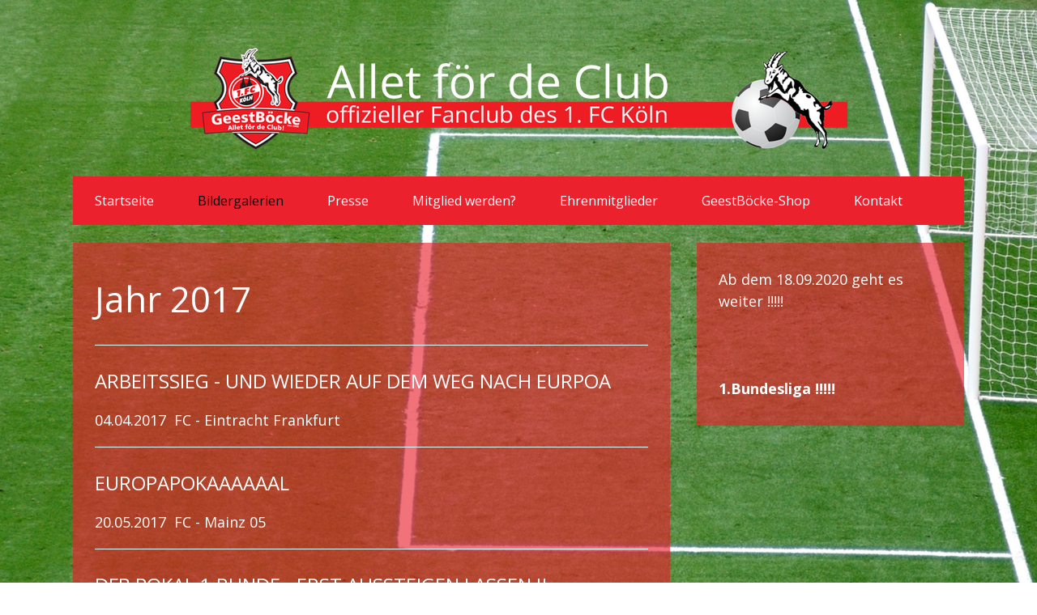

--- FILE ---
content_type: text/html; charset=UTF-8
request_url: https://www.geestboecke.de/bildergalerien/jahr-2017/
body_size: 8621
content:
<!DOCTYPE html>
<html lang="de-DE"><head>
    <meta charset="utf-8"/>
    <link rel="dns-prefetch preconnect" href="https://u.jimcdn.com/" crossorigin="anonymous"/>
<link rel="dns-prefetch preconnect" href="https://assets.jimstatic.com/" crossorigin="anonymous"/>
<link rel="dns-prefetch preconnect" href="https://image.jimcdn.com" crossorigin="anonymous"/>
<link rel="dns-prefetch preconnect" href="https://fonts.jimstatic.com" crossorigin="anonymous"/>
<meta name="viewport" content="width=device-width, initial-scale=1"/>
<meta http-equiv="X-UA-Compatible" content="IE=edge"/>
<meta name="description" content=""/>
<meta name="robots" content="index, follow, archive"/>
<meta property="st:section" content=""/>
<meta name="generator" content="Jimdo Creator"/>
<meta name="twitter:title" content="Jahr 2017"/>
<meta name="twitter:description" content="04.04.2017 FC - Eintracht Frankfurt"/>
<meta name="twitter:card" content="summary_large_image"/>
<meta property="og:url" content="https://www.geestboecke.de/bildergalerien/jahr-2017/"/>
<meta property="og:title" content="Jahr 2017"/>
<meta property="og:description" content="04.04.2017 FC - Eintracht Frankfurt"/>
<meta property="og:type" content="website"/>
<meta property="og:locale" content="de_DE"/>
<meta property="og:site_name" content="geestboecke-1s Webseite!"/>
<meta name="twitter:image" content="https://image.jimcdn.com/cdn-cgi/image//app/cms/storage/image/path/sd6171d19bef8419f/backgroundarea/i32040b23e0cd8a4f/version/1758544119/image.png"/>
<meta property="og:image" content="https://image.jimcdn.com/cdn-cgi/image//app/cms/storage/image/path/sd6171d19bef8419f/backgroundarea/i32040b23e0cd8a4f/version/1758544119/image.png"/>
<meta property="og:image:width" content="2000"/>
<meta property="og:image:height" content="1500"/>
<meta property="og:image:secure_url" content="https://image.jimcdn.com/cdn-cgi/image//app/cms/storage/image/path/sd6171d19bef8419f/backgroundarea/i32040b23e0cd8a4f/version/1758544119/image.png"/><title>Jahr 2017 - geestboecke-1s Webseite!</title>
<link rel="icon" type="image/png" href="[data-uri]"/>
    
<link rel="canonical" href="https://www.geestboecke.de/bildergalerien/jahr-2017/"/>

        <script src="https://assets.jimstatic.com/ckies.js.7c38a5f4f8d944ade39b.js"></script>

        <script src="https://assets.jimstatic.com/cookieControl.js.b05bf5f4339fa83b8e79.js"></script>
    <script>window.CookieControlSet.setToNormal();</script>

    <style>html,body{margin:0}.hidden{display:none}.n{padding:5px}#cc-website-title a {text-decoration: none}.cc-m-image-align-1{text-align:left}.cc-m-image-align-2{text-align:right}.cc-m-image-align-3{text-align:center}</style>

        <link href="https://u.jimcdn.com/cms/o/sd6171d19bef8419f/layout/dm_97f7ed748943044777a30ea1381087c0/css/layout.css?t=1758701207" rel="stylesheet" type="text/css" id="jimdo_layout_css"/>
<script>     /* <![CDATA[ */     /*!  loadCss [c]2014 @scottjehl, Filament Group, Inc.  Licensed MIT */     window.loadCSS = window.loadCss = function(e,n,t){var r,l=window.document,a=l.createElement("link");if(n)r=n;else{var i=(l.body||l.getElementsByTagName("head")[0]).childNodes;r=i[i.length-1]}var o=l.styleSheets;a.rel="stylesheet",a.href=e,a.media="only x",r.parentNode.insertBefore(a,n?r:r.nextSibling);var d=function(e){for(var n=a.href,t=o.length;t--;)if(o[t].href===n)return e.call(a);setTimeout(function(){d(e)})};return a.onloadcssdefined=d,d(function(){a.media=t||"all"}),a};     window.onloadCSS = function(n,o){n.onload=function(){n.onload=null,o&&o.call(n)},"isApplicationInstalled"in navigator&&"onloadcssdefined"in n&&n.onloadcssdefined(o)}     /* ]]> */ </script>     <script>
// <![CDATA[
onloadCSS(loadCss('https://assets.jimstatic.com/web.css.eb85cb55dd9a47226f063339265ecc4f.css') , function() {
    this.id = 'jimdo_web_css';
});
// ]]>
</script>
<link href="https://assets.jimstatic.com/web.css.eb85cb55dd9a47226f063339265ecc4f.css" rel="preload" as="style"/>
<noscript>
<link href="https://assets.jimstatic.com/web.css.eb85cb55dd9a47226f063339265ecc4f.css" rel="stylesheet"/>
</noscript>
    <script>
    //<![CDATA[
        var jimdoData = {"isTestserver":false,"isLcJimdoCom":false,"isJimdoHelpCenter":false,"isProtectedPage":false,"cstok":"","cacheJsKey":"186e98539df89cc886f14e370fca1791cd2ed440","cacheCssKey":"186e98539df89cc886f14e370fca1791cd2ed440","cdnUrl":"https:\/\/assets.jimstatic.com\/","minUrl":"https:\/\/assets.jimstatic.com\/app\/cdn\/min\/file\/","authUrl":"https:\/\/a.jimdo.com\/","webPath":"https:\/\/www.geestboecke.de\/","appUrl":"https:\/\/a.jimdo.com\/","cmsLanguage":"de_DE","isFreePackage":false,"mobile":false,"isDevkitTemplateUsed":true,"isTemplateResponsive":true,"websiteId":"sd6171d19bef8419f","pageId":2233917493,"packageId":2,"shop":{"deliveryTimeTexts":{"1":"1 - 3 Tage Lieferzeit","2":"3 - 5 Tage Lieferzeit","3":"5 - 8 Tage Lieferzeit"},"checkoutButtonText":"Zur Kasse","isReady":false,"currencyFormat":{"pattern":"#,##0.00 \u00a4","convertedPattern":"#,##0.00 $","symbols":{"GROUPING_SEPARATOR":".","DECIMAL_SEPARATOR":",","CURRENCY_SYMBOL":"\u20ac"}},"currencyLocale":"de_DE"},"tr":{"gmap":{"searchNotFound":"Die angegebene Adresse konnte nicht gefunden werden.","routeNotFound":"Die Anfahrtsroute konnte nicht berechnet werden. M\u00f6gliche Gr\u00fcnde: Die Startadresse ist zu ungenau oder zu weit von der Zieladresse entfernt."},"shop":{"checkoutSubmit":{"next":"N\u00e4chster Schritt","wait":"Bitte warten"},"paypalError":"Da ist leider etwas schiefgelaufen. Bitte versuche es erneut!","cartBar":"Zum Warenkorb","maintenance":"Dieser Shop ist vor\u00fcbergehend leider nicht erreichbar. Bitte probieren Sie es sp\u00e4ter noch einmal.","addToCartOverlay":{"productInsertedText":"Der Artikel wurde dem Warenkorb hinzugef\u00fcgt.","continueShoppingText":"Weiter einkaufen","reloadPageText":"neu laden"},"notReadyText":"Dieser Shop ist noch nicht vollst\u00e4ndig eingerichtet.","numLeftText":"Mehr als {:num} Exemplare dieses Artikels sind z.Z. leider nicht verf\u00fcgbar.","oneLeftText":"Es ist leider nur noch ein Exemplar dieses Artikels verf\u00fcgbar."},"common":{"timeout":"Es ist ein Fehler aufgetreten. Die von dir ausgew\u00e4hlte Aktion wurde abgebrochen. Bitte versuche es in ein paar Minuten erneut."},"form":{"badRequest":"Es ist ein Fehler aufgetreten: Die Eingaben konnten leider nicht \u00fcbermittelt werden. Bitte versuche es sp\u00e4ter noch einmal!"}},"jQuery":"jimdoGen002","isJimdoMobileApp":false,"bgConfig":{"id":78723793,"type":"picture","options":{"fixed":true},"images":[{"id":8707011293,"url":"https:\/\/image.jimcdn.com\/cdn-cgi\/image\/\/app\/cms\/storage\/image\/path\/sd6171d19bef8419f\/backgroundarea\/i32040b23e0cd8a4f\/version\/1758544119\/image.png","altText":""}]},"bgFullscreen":null,"responsiveBreakpointLandscape":767,"responsiveBreakpointPortrait":480,"copyableHeadlineLinks":false,"tocGeneration":false,"googlemapsConsoleKey":false,"loggingForAnalytics":false,"loggingForPredefinedPages":false,"isFacebookPixelIdEnabled":false,"userAccountId":"c5745010-f3a9-469d-b887-e5523bbfadfd"};
    // ]]>
</script>

     <script> (function(window) { 'use strict'; var regBuff = window.__regModuleBuffer = []; var regModuleBuffer = function() { var args = [].slice.call(arguments); regBuff.push(args); }; if (!window.regModule) { window.regModule = regModuleBuffer; } })(window); </script>
    <script src="https://assets.jimstatic.com/web.js.58bdb3da3da85b5697c0.js" async="true"></script>
    <script src="https://assets.jimstatic.com/at.js.62588d64be2115a866ce.js"></script>
    
</head>

<body class="body cc-page j-m-gallery-styles j-m-video-styles j-m-hr-styles j-m-header-styles j-m-text-styles j-m-emotionheader-styles j-m-htmlCode-styles j-m-rss-styles j-m-form-styles j-m-table-styles j-m-textWithImage-styles j-m-downloadDocument-styles j-m-imageSubtitle-styles j-m-flickr-styles j-m-googlemaps-styles j-m-blogSelection-styles j-m-comment-styles j-m-jimdo-styles j-m-profile-styles j-m-guestbook-styles j-m-promotion-styles j-m-twitter-styles j-m-hgrid-styles j-m-shoppingcart-styles j-m-catalog-styles j-m-product-styles-disabled j-m-facebook-styles j-m-sharebuttons-styles j-m-formnew-styles-disabled j-m-callToAction-styles j-m-turbo-styles j-m-spacing-styles j-m-googleplus-styles j-m-dummy-styles j-m-search-styles j-m-booking-styles j-m-socialprofiles-styles j-footer-styles cc-pagemode-default cc-content-parent" id="page-2233917493">

<div id="cc-inner" class="cc-content-parent">
    <!-- _main.sass -->
    <div class="jtpl-background-area" background-area=""></div>
    <input type="checkbox" id="jtpl-navigation__checkbox" class="jtpl-navigation__checkbox"/><div class="jtpl-main cc-content-parent">
      <div class="jtpl-main__inner layout-alignment cc-content-parent">

      <!-- _header.sass -->
      <header class="jtpl-header"><div class="jtpl-logo">
          <div id="cc-website-logo" class="cc-single-module-element"><div id="cc-m-12523400493" class="j-module n j-imageSubtitle"><div class="cc-m-image-container"><figure class="cc-imagewrapper cc-m-image-align-3">
<a href="https://www.geestboecke.de/" target="_self"><img srcset="https://image.jimcdn.com/cdn-cgi/image/width=320%2Cheight=10000%2Cfit=contain%2Cformat=png%2C/app/cms/storage/image/path/sd6171d19bef8419f/image/i3ff38ba1c16d6550/version/1758562605/image.png 320w, https://image.jimcdn.com/cdn-cgi/image/width=640%2Cheight=10000%2Cfit=contain%2Cformat=png%2C/app/cms/storage/image/path/sd6171d19bef8419f/image/i3ff38ba1c16d6550/version/1758562605/image.png 640w, https://image.jimcdn.com/cdn-cgi/image//app/cms/storage/image/path/sd6171d19bef8419f/image/i3ff38ba1c16d6550/version/1758562605/image.png 811w" sizes="(min-width: 811px) 811px, 100vw" id="cc-m-imagesubtitle-image-12523400493" src="https://image.jimcdn.com/cdn-cgi/image//app/cms/storage/image/path/sd6171d19bef8419f/image/i3ff38ba1c16d6550/version/1758562605/image.png" alt="geestboecke-1s Webseite!" class="" data-src-width="811" data-src-height="127" data-src="https://image.jimcdn.com/cdn-cgi/image//app/cms/storage/image/path/sd6171d19bef8419f/image/i3ff38ba1c16d6550/version/1758562605/image.png" data-image-id="8707029393"/></a>    

</figure>
</div>
<div class="cc-clear"></div>
<script id="cc-m-reg-12523400493">// <![CDATA[

    window.regModule("module_imageSubtitle", {"data":{"imageExists":true,"hyperlink":"","hyperlink_target":"","hyperlinkAsString":"","pinterest":"0","id":12523400493,"widthEqualsContent":"0","resizeWidth":811,"resizeHeight":127},"id":12523400493});
// ]]>
</script></div></div>
        </div>

          <!-- _mobile-navigation.sass -->
          <div class="jtpl-mobile-navigation__topbar navigation-colors">
            <label for="jtpl-navigation__checkbox" class="jtpl-navigation__label navigation-colors__menu-icon">
              <span class="jtpl-navigation__borders navigation-colors__menu-icon"></span>
            </label>
          </div>
          <div class="jtpl-mobile-navigation navigation-colors">
            <div data-container="navigation"><div class="j-nav-variant-nested"><ul class="cc-nav-level-0 j-nav-level-0"><li id="cc-nav-view-2233901693" class="jmd-nav__list-item-0"><a href="/" data-link-title="Startseite">Startseite</a></li><li id="cc-nav-view-2233905093" class="jmd-nav__list-item-0 cc-nav-parent j-nav-parent jmd-nav__item--parent"><a href="/bildergalerien/" data-link-title="Bildergalerien">Bildergalerien</a></li><li id="cc-nav-view-2233905193" class="jmd-nav__list-item-0"><a href="/presse/" data-link-title="Presse">Presse</a></li><li id="cc-nav-view-2233905293" class="jmd-nav__list-item-0"><a href="/mitglied-werden/" data-link-title="Mitglied werden?">Mitglied werden?</a></li><li id="cc-nav-view-2233905393" class="jmd-nav__list-item-0"><a href="/ehrenmitglieder/" data-link-title="Ehrenmitglieder">Ehrenmitglieder</a></li><li id="cc-nav-view-2233906493" class="jmd-nav__list-item-0"><a href="/geestböcke-shop/" data-link-title="GeestBöcke-Shop">GeestBöcke-Shop</a></li><li id="cc-nav-view-2233901993" class="jmd-nav__list-item-0"><a href="/kontakt/" data-link-title="Kontakt">Kontakt</a></li></ul></div></div>
          </div>
          <!-- END _mobile-navigation.sass -->

        <!-- _navigation.sass -->
        <nav class="jtpl-navigation navigation-colors navigation-alignment"><div data-container="navigation"><div class="j-nav-variant-nested"><ul class="cc-nav-level-0 j-nav-level-0"><li id="cc-nav-view-2233901693" class="jmd-nav__list-item-0"><a href="/" data-link-title="Startseite">Startseite</a></li><li id="cc-nav-view-2233905093" class="jmd-nav__list-item-0 cc-nav-parent j-nav-parent jmd-nav__item--parent"><a href="/bildergalerien/" data-link-title="Bildergalerien">Bildergalerien</a></li><li id="cc-nav-view-2233905193" class="jmd-nav__list-item-0"><a href="/presse/" data-link-title="Presse">Presse</a></li><li id="cc-nav-view-2233905293" class="jmd-nav__list-item-0"><a href="/mitglied-werden/" data-link-title="Mitglied werden?">Mitglied werden?</a></li><li id="cc-nav-view-2233905393" class="jmd-nav__list-item-0"><a href="/ehrenmitglieder/" data-link-title="Ehrenmitglieder">Ehrenmitglieder</a></li><li id="cc-nav-view-2233906493" class="jmd-nav__list-item-0"><a href="/geestböcke-shop/" data-link-title="GeestBöcke-Shop">GeestBöcke-Shop</a></li><li id="cc-nav-view-2233901993" class="jmd-nav__list-item-0"><a href="/kontakt/" data-link-title="Kontakt">Kontakt</a></li></ul></div></div>
        </nav><!-- END _navigation.sass --><div class="jtpl-title">
          
        </div>
      </header><!-- END _header.sass --><!-- _section-main.sass --><div class="jtpl-section-main content-options cc-content-parent">
        <div id="content_area" data-container="content"><div id="content_start"></div>
        
        <div id="cc-matrix-3370466193"><div id="cc-m-12524278093" class="j-module n j-header "><h2 class="" id="cc-m-header-12524278093">Jahr 2017</h2></div><div id="cc-m-12524278193" class="j-module n j-hr ">    <hr/>
</div><div id="cc-m-12524304093" class="j-module n j-header "><h3 class="" id="cc-m-header-12524304093">Arbeitssieg - und wieder auf dem Weg nach eurpoa</h3></div><div id="cc-m-12524283793" class="j-module n j-text "><p>
    04.04.2017  FC - Eintracht Frankfurt
</p></div><div id="cc-m-12524283993" class="j-module n j-hr ">    <hr/>
</div><div id="cc-m-12524304293" class="j-module n j-header "><h3 class="" id="cc-m-header-12524304293">Europapokaaaaaal</h3></div><div id="cc-m-12524284093" class="j-module n j-text "><p>
    20.05.2017  FC - Mainz 05
</p></div><div id="cc-m-12524284693" class="j-module n j-hr ">    <hr/>
</div><div id="cc-m-12524304493" class="j-module n j-header "><h3 class="" id="cc-m-header-12524304493">DFB Pokal 1.runde - erst aussteigen lassen !!</h3></div><div id="cc-m-12524284593" class="j-module n j-text "><p>
    12.08.2017  Leher TS - FC
</p></div><div id="cc-m-12524285193" class="j-module n j-hr ">    <hr/>
</div><div id="cc-m-12525761193" class="j-module n j-header "><h3 class="" id="cc-m-header-12525761193">London, Belgrad und Borrisow-wer ist der HSV ?</h3></div><div id="cc-m-12524284993" class="j-module n j-text "><p>
    25.08.2017  FC - Hamburger Sport Verein
</p></div><div id="cc-m-12524299293" class="j-module n j-hr ">    <hr/>
</div><div id="cc-m-12525761493" class="j-module n j-header "><h3 class="" id="cc-m-header-12525761493">Arsenal, 1:0 zur Pause, Harlekin und Stansted</h3></div><div id="cc-m-12524299193" class="j-module n j-text "><p>
    14.09.2017  Arsenal London - 1.FC Köln
</p></div><div id="cc-m-12524299493" class="j-module n j-hr ">    <hr/>
</div><div id="cc-m-12525761693" class="j-module n j-header "><h3 class="" id="cc-m-header-12525761693">Maren ist da</h3></div><div id="cc-m-12524299393" class="j-module n j-text "><p>
    01.10.2017  1.FC Köln - RB Leipzig
</p></div><div id="cc-m-12524299793" class="j-module n j-hr ">    <hr/>
</div><div id="cc-m-12525761793" class="j-module n j-header "><h3 class="" id="cc-m-header-12525761793">Alles Grün - oder was ?</h3></div><div id="cc-m-12524299893" class="j-module n j-text "><p>
    22.10.2017  1.FC Köln - Werder Bremen
</p></div><div id="cc-m-12524299993" class="j-module n j-hr ">    <hr/>
</div><div id="cc-m-12525761893" class="j-module n j-header "><h3 class="" id="cc-m-header-12525761893">Jeden morgen grüsst das Murmeltier - heute nicht !!</h3></div><div id="cc-m-12524299693" class="j-module n j-text "><p>
    02.11.2017  1.FC Köln - Bate Borisov
</p></div><div id="cc-m-12524300393" class="j-module n j-hr ">    <hr/>
</div><div id="cc-m-12525761993" class="j-module n j-header "><h3 class="" id="cc-m-header-12525761993">Europaleguesieger (Fast) besieger</h3></div><div id="cc-m-12524300093" class="j-module n j-text "><p>
    23.11.2017  1.FC Köln - Arsenal London
</p></div><div id="cc-m-12524300593" class="j-module n j-hr ">    <hr/>
</div><div id="cc-m-12525762093" class="j-module n j-header "><h3 class="" id="cc-m-header-12525762093">Jahreshauptversammlung</h3></div><div id="cc-m-12524300493" class="j-module n j-text "><p>
    02.12.2017  10. JHV und Schalke 04 
</p></div><div id="cc-m-12524300693" class="j-module n j-hr ">    <hr/>
</div></div>
        
        </div>
      </div>
      <!-- END _section-main -->

      <!-- _section-aside.sass -->
      <aside class="jtpl-section-aside"><!-- _subnavigation.sass --><div class="jtpl-subnavigation subnavigation-colors">
          <div data-container="navigation"><div class="j-nav-variant-nested"></div></div>
        </div>
        <!-- END _subnavigation.sass -->

        <section class="jtpl-section-aside__inner sidebar-options"><div data-container="sidebar"><div id="cc-matrix-3370396193"><div id="cc-m-12523417093" class="j-module n j-text "><p>
    Ab dem 18.09.2020 geht es weiter !!!!!
</p>

<p>
     
</p>

<p>
     
</p>

<p>
     
</p>

<p>
    <strong>1.Bundesliga !!!!! </strong>
</p></div></div></div>
        </section></aside><!-- END _section-aside.sass --><!-- _footer.sass --><footer class="jtpl-footer footer-options"><div id="contentfooter" data-container="footer">

    
    <div class="j-meta-links">
        <a href="/about/">Impressum</a> | <a href="//www.geestboecke.de/j/privacy">Datenschutz</a> | <a id="cookie-policy" href="javascript:window.CookieControl.showCookieSettings();">Cookie-Richtlinie</a> | <a href="/sitemap/">Sitemap</a>    </div>

    <div class="j-admin-links">
            
    <span class="loggedout">
        <a rel="nofollow" id="login" href="/login">Anmelden</a>
    </span>

<span class="loggedin">
    <a rel="nofollow" id="logout" target="_top" href="https://cms.e.jimdo.com/app/cms/logout.php">
        Abmelden    </a>
    |
    <a rel="nofollow" id="edit" target="_top" href="https://a.jimdo.com/app/auth/signin/jumpcms/?page=2233917493">Bearbeiten</a>
</span>
        </div>

    
</div>

      </footer><!-- END _footer.sass --><!-- _cart.sass --><div class="jtpl-cart">
        
      </div>
      <!-- END _cart.sass -->

    </div>
  </div>
  <!-- END _main.sass -->
</div>
<div id="loginbox" class="hidden">

    <div id="loginbox-header">

    <a class="cc-close" title="Dieses Element zuklappen" href="#">zuklappen</a>

    <div class="c"></div>

</div>

<div id="loginbox-content">

        <div id="resendpw"></div>

        <div id="loginboxOuter"></div>
    </div>
</div>
<div id="loginbox-darklayer" class="hidden"></div>
<script>// <![CDATA[

    window.regModule("web_login", {"url":"https:\/\/www.geestboecke.de\/","pageId":2233917493});
// ]]>
</script>


<div class="cc-individual-cookie-settings" id="cc-individual-cookie-settings" style="display: none" data-nosnippet="true">

</div>
<script>// <![CDATA[

    window.regModule("web_individualCookieSettings", {"categories":[{"type":"NECESSARY","name":"Unbedingt erforderlich","description":"Unbedingt erforderliche Cookies erm\u00f6glichen grundlegende Funktionen und sind f\u00fcr die einwandfreie Funktion der Website erforderlich. Daher kann man sie nicht deaktivieren. Diese Art von Cookies wird ausschlie\u00dflich von dem Betreiber der Website verwendet (First-Party-Cookie) und s\u00e4mtliche Informationen, die in den Cookies gespeichert sind, werden nur an diese Website gesendet.","required":true,"cookies":[{"key":"cookielaw","name":"cookielaw","description":"Cookielaw\n\nDieses Cookie zeigt das Cookie-Banner an und speichert die Cookie-Einstellungen des Besuchers.\n\nAnbieter:\nJimdo GmbH, Stresemannstrasse 375, 22761 Hamburg, Deutschland.\n\nCookie-Name: ckies_cookielaw\nCookie-Laufzeit: 1 Jahr\n\nDatenschutzerkl\u00e4rung:\nhttps:\/\/www.jimdo.com\/de\/info\/datenschutzerklaerung\/ ","required":true},{"key":"control-cookies-wildcard","name":"ckies_*","description":"Jimdo Control Cookies\n\nSteuerungs-Cookies zur Aktivierung der vom Website-Besucher ausgew\u00e4hlten Dienste\/Cookies und zur Speicherung der entsprechenden Cookie-Einstellungen. \n\nAnbieter:\nJimdo GmbH, Stresemannstra\u00dfe 375, 22761 Hamburg, Deutschland.\n\nCookie-Namen: ckies_*, ckies_postfinance, ckies_stripe, ckies_powr, ckies_google, ckies_cookielaw, ckies_ga, ckies_jimdo_analytics, ckies_fb_analytics, ckies_fr\n\nCookie-Laufzeit: 1 Jahr\n\nDatenschutzerkl\u00e4rung:\nhttps:\/\/www.jimdo.com\/de\/info\/datenschutzerklaerung\/ ","required":true}]},{"type":"FUNCTIONAL","name":"Funktionell","description":"Funktionelle Cookies erm\u00f6glichen dieser Website, bestimmte Funktionen zur Verf\u00fcgung zu stellen und Informationen zu speichern, die vom Nutzer eingegeben wurden \u2013 beispielsweise bereits registrierte Namen oder die Sprachauswahl. Damit werden verbesserte und personalisierte Funktionen gew\u00e4hrleistet.","required":false,"cookies":[{"key":"powr-v2","name":"powr","description":"POWr.io Cookies\n\nDiese Cookies registrieren anonyme, statistische Daten \u00fcber das Verhalten des Besuchers dieser Website und sind verantwortlich f\u00fcr die Gew\u00e4hrleistung der Funktionalit\u00e4t bestimmter Widgets, die auf dieser Website eingesetzt werden. Sie werden ausschlie\u00dflich f\u00fcr interne Analysen durch den Webseitenbetreiber verwendet z. B. f\u00fcr den Besucherz\u00e4hler.\n\nAnbieter:\nPowr.io, POWr HQ, 340 Pine Street, San Francisco, California 94104, USA.\n\nCookie Namen und Laufzeiten:\nahoy_unique_[unique id] (Laufzeit: Sitzung), POWR_PRODUCTION  (Laufzeit: Sitzung),  ahoy_visitor  (Laufzeit: 2 Jahre),   ahoy_visit  (Laufzeit: 1 Tag), src (Laufzeit: 30 Tage) Security, _gid Persistent (Laufzeit: 1 Tag), NID (Domain: google.com, Laufzeit: 180 Tage), 1P_JAR (Domain: google.com, Laufzeit: 30 Tage), DV (Domain: google.com, Laufzeit: 2 Stunden), SIDCC (Domain: google.com, Laufzeit: 1 Jahre), SID (Domain: google.com, Laufzeit: 2 Jahre), HSID (Domain: google.com, Laufzeit: 2 Jahre), SEARCH_SAMESITE (Domain: google.com, Laufzeit: 6 Monate), __cfduid (Domain: powrcdn.com, Laufzeit: 30 Tage).\n\nCookie-Richtlinie:\nhttps:\/\/www.powr.io\/privacy \n\nDatenschutzerkl\u00e4rung:\nhttps:\/\/www.powr.io\/privacy ","required":false},{"key":"google_maps","name":"Google Maps","description":"Die Aktivierung und Speicherung dieser Einstellung schaltet die Anzeige der Google Maps frei. \nAnbieter: Google LLC, 1600 Amphitheatre Parkway, Mountain View, CA 94043, USA oder Google Ireland Limited, Gordon House, Barrow Street, Dublin 4, Irland, wenn Sie in der EU ans\u00e4ssig sind.\nCookie Name und Laufzeit: google_maps ( Laufzeit: 1 Jahr)\nCookie Richtlinie: https:\/\/policies.google.com\/technologies\/cookies\nDatenschutzerkl\u00e4rung: https:\/\/policies.google.com\/privacy\n","required":false}]},{"type":"PERFORMANCE","name":"Performance","description":"Die Performance-Cookies sammeln Informationen dar\u00fcber, wie diese Website genutzt wird. Der Betreiber der Website nutzt diese Cookies um die Attraktivit\u00e4t, den Inhalt und die Funktionalit\u00e4t der Website zu verbessern.","required":false,"cookies":[]},{"type":"MARKETING","name":"Marketing \/ Third Party","description":"Marketing- \/ Third Party-Cookies stammen unter anderem von externen Werbeunternehmen und werden verwendet, um Informationen \u00fcber die vom Nutzer besuchten Websites zu sammeln, um z. B. zielgruppenorientierte Werbung f\u00fcr den Benutzer zu erstellen.","required":false,"cookies":[{"key":"powr_marketing","name":"powr_marketing","description":"POWr.io Cookies \n \nDiese Cookies sammeln zu Analysezwecken anonymisierte Informationen dar\u00fcber, wie Nutzer diese Website verwenden. \n\nAnbieter:\nPowr.io, POWr HQ, 340 Pine Street, San Francisco, California 94104, USA.  \n \nCookie-Namen und Laufzeiten: \n__Secure-3PAPISID (Domain: google.com, Laufzeit: 2 Jahre), SAPISID (Domain: google.com, Laufzeit: 2 Jahre), APISID (Domain: google.com, Laufzeit: 2 Jahre), SSID (Domain: google.com, Laufzeit: 2 Jahre), __Secure-3PSID (Domain: google.com, Laufzeit: 2 Jahre), CC (Domain:google.com, Laufzeit: 1 Jahr), ANID (Domain: google.com, Laufzeit: 10 Jahre), OTZ (Domain:google.com, Laufzeit: 1 Monat).\n \nCookie-Richtlinie: \nhttps:\/\/www.powr.io\/privacy \n \nDatenschutzerkl\u00e4rung: \nhttps:\/\/www.powr.io\/privacy \n","required":false}]}],"pagesWithoutCookieSettings":["\/about\/","\/j\/privacy"],"cookieSettingsHtmlUrl":"\/app\/module\/cookiesettings\/getcookiesettingshtml"});
// ]]>
</script>

</body>
</html>
